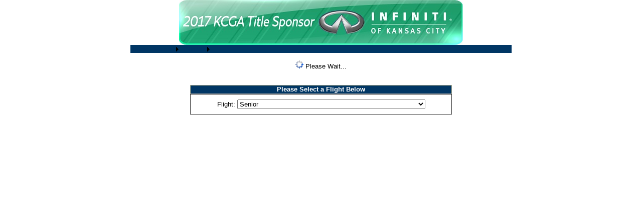

--- FILE ---
content_type: text/html; charset=utf-8
request_url: https://www.ghintpp.com/kcga/TPPOnlineScoring/ResultsStroke.aspx?mode=alpha&sm=net&id=734
body_size: 7917
content:


<!DOCTYPE html PUBLIC "-//W3C//DTD XHTML 1.0 Transitional//EN" "http://www.w3.org/TR/xhtml1/DTD/xhtml1-transitional.dtd">

<html xmlns="http://www.w3.org/1999/xhtml">
<head><title>
	ZQ17 StateLine Amateur Tour at Lawrence
</title><link href="css/MatchTree.css" rel="stylesheet" type="text/css" /><link href="css/TPPOnline_General.css" rel="stylesheet" type="text/css" /><link id="ctl00_cssLink" href="SiteSettings/22/ScoringFiles/CSS/TPPRealTime.css" rel="stylesheet" type="text/css" />
<script type="text/javascript" src="https://ajax.googleapis.com/ajax/libs/jquery/1.7.1/jquery.min.js" ></script>
<script type="text/javascript" src="js/JSON.js?filedate=20131204093906000"></script>
<script type="text/javascript" src="js/jquery.cookie.js?filedate=20131204093906000"></script>
<style type="text/css">
	/* <![CDATA[ */
	#ctl00_mnuNav img.icon { border-style:none;vertical-align:middle; }
	#ctl00_mnuNav img.separator { border-style:none;display:block; }
	#ctl00_mnuNav img.horizontal-separator { border-style:none;vertical-align:middle; }
	#ctl00_mnuNav ul { list-style:none;margin:0;padding:0;width:auto; }
	#ctl00_mnuNav ul.dynamic { border-color:Black;border-width:1px;border-style:solid;z-index:1;margin-left:2px; }
	#ctl00_mnuNav a { text-decoration:none;white-space:nowrap;display:block; }
	#ctl00_mnuNav a.static { padding:2px 5px 2px 5px;text-decoration:none;border-style:none; }
	#ctl00_mnuNav a.popout { background-image:url("/kcga/TPPOnlineScoring/WebResource.axd?d=86g2AItQD5w98mvglAySFzpQIxATzGpElPZ6J59j0c77Jf4WnrQoVE-oeBqJzF_458ygL973Eb2C5nQ3JNEGJ1OvRq8qW7rPWttTLFUqvr3vBr_JeiKoYjAuIl_D6wCQ0&t=638901526312636832");background-repeat:no-repeat;background-position:right center;padding-right:14px; }
	#ctl00_mnuNav a.dynamic { padding:2px 5px 2px 5px;text-decoration:none;border-style:none; }
	#ctl00_mnuNav a.static.selected { text-decoration:none;border-style:none; }
	#ctl00_mnuNav a.dynamic.selected { text-decoration:none;border-style:none; }
	/* ]]> */
</style></head>
<body id="ctl00_body1">
    <form method="post" action="./ResultsStroke.aspx?mode=alpha&amp;sm=net&amp;id=734" id="aspnetForm">
<div class="aspNetHidden">
<input type="hidden" name="__VIEWSTATE" id="__VIEWSTATE" value="/[base64]/[base64]/[base64]/[base64]/[base64]/[base64]" />
</div>


<script src="/kcga/TPPOnlineScoring/WebResource.axd?d=DYS2J3z28yIwbHkJM9lDMXBPEQDdWr1iwzduOSgnEYrwu0QBFdb11Q6L71zGhHGqP0oz_NdYxf76p_Bx97fwfRtz_EhiyfFheCSOPJ_xx0w8V5_OirVXPQx3xV2OMZWN0&amp;t=638901526312636832" type="text/javascript"></script>
<div class="aspNetHidden">

	<input type="hidden" name="__VIEWSTATEGENERATOR" id="__VIEWSTATEGENERATOR" value="01DE1A41" />
	<input type="hidden" name="__EVENTVALIDATION" id="__EVENTVALIDATION" value="/wEdAAfyzI4CI1SgRJOiLcAsGtdLYTTYXWLW+kXV0RIwO/m6J++WePukVeRK5TZzePmR8+//7+Z+sQhYRS1Qsb4gcREW7ztzGdYk2qgx3FX32eXEl05zlCtmTEVr1WqTTg3y0sOVrCZZ4DRg6WkeqTxD7lkMu5hmrNicDNFYdRhTXZcRdU4Q2DcfjpymygLp/wDk/Es=" />
</div>
      <div style="width: 760px; margin: 0 auto;	padding: 0;	height: 100%;">        
        <div align="center"><img src="http://www.ghintpp.com/kcga/sitesettings/22/ScoringFiles/inc/infiniti.jpg"

alt="No Image Available"></div>

        
        <!-- Menu Bar Row -->
        <table id="header" style="width: 100%" border="0" cellpadding="0" cellspacing="0">
            <tr class="MenuBackground">
                <td width="100%" valign="top">
                <a href="#ctl00_mnuNav_SkipLink"><img alt="Skip Navigation Links" src="/kcga/TPPOnlineScoring/WebResource.axd?d=mbioDahIJvjdOjwODKCkanMX_nG7LcvqqMo9VEV7dgDUiEJ3QvS1tpMOm3cAth-5eio975eImusUrFFJyLIXpaG87Bq11fsPnCevbciG0vA1&amp;t=638901526312636832" width="0" height="0" style="border-width:0px;" /></a><div class="Menu" id="ctl00_mnuNav">
	<ul class="level1">
		<li><a title="Home" class="level1 MenuItem" href="/kcga/TPPOnlineScoring/Default.aspx?id=734">Home</a></li><li><a title="Scoring Menu" class="popout level1 MenuItem" href="/kcga/TPPOnlineScoring/Menu.aspx?mn=30&amp;id=734">Scoring</a><ul class="level2 MenuItem">
			<li><a title="Scoring Results" class="level2 MenuItem" href="ResultsStroke.aspx?id=734">Stroke Play Gross Results</a></li><li><a title="Scoring Results Net" class="level2 MenuItem" href="ResultsStroke.aspx?sm=net&amp;id=734">Stroke Play Net Results</a></li><li><a title="Scoring Results by Alpha" class="level2 MenuItem" href="ResultsStroke.aspx?mode=alpha&amp;id=734">Stroke Play Gross Results Sorted Alphabetically</a></li><li><a title="Scoring Net Results by Alpha" class="level2 MenuItem" href="ResultsStroke.aspx?mode=alpha&amp;sm=net&amp;id=734">Stroke Play Net Results Sorted Alphabetically</a></li><li><a title="Course Statistics" class="level2 MenuItem" href="CourseStats.aspx?id=734">Course Statistics</a></li>
		</ul></li><li><a title="Pairings Menu" class="popout level1 MenuItem" href="/kcga/TPPOnlineScoring/Menu.aspx?mn=40&amp;id=734">Pairings</a><ul class="level2 MenuItem">
			<li><a title="Sorted by Starting Time" class="level2 MenuItem" href="Pairings.aspx?id=734">Sorted by Starting Time</a></li><li><a title="Sorted Alphabetically" class="level2 MenuItem" href="Pairings.aspx?mode=alpha&amp;id=734">Sorted Alphabetically</a></li>
		</ul></li>
	</ul>
</div><a id="ctl00_mnuNav_SkipLink"></a>
                </td>
            </tr>
        </table>
        
        <table id="mainBody" style="width: 100%; height: 100%" border="0" cellpadding="0" cellspacing="0">
            <tr>
                <td class="ContentTemplate">
                    <!-- Main error display -->
                    
                    
                    <!-- Content Template goes here -->
                    
    <script type="text/javascript" src="js/jquery.strokescoring.js?filedate=20150415134850000"></script>
    <script type="text/javascript" src="js/jquery.querystring.js?filedate=20131204093906000"></script>

    <!-- fb6820 - encapsulating to this area only, can be refactored out eventually //-->
    <style>
        .CountryFlagImg
        {
            display: inline;
            height: 32px;
            width: 32px;
            padding: 0px 0px 0px 5px;
            margin: 0px 0px -10px 0px;
        }
    </style>

    <script language="javascript" type="text/javascript">
        var urlParams = {};

        function useMobile_get() {
            var ctl = $("input[id*=hidUseMobile]");
            if (ctl.length > 0) 
                return (ctl.val() === "1")
            else
                return false;
        }

        function tournamentID_get() {
            if (urlParams) {
                var id = urlParams.id;
                if (!id) return -1; else return id;
            }
            else
                return -1
        }

        function noCache_get() {
            if (urlParams && urlParams.nocache)
                return true;
            else 
                return false;
        }
        
        function mode_get() {
            var nValue = $.GHINStrokeScoringMode.score;

            if (urlParams && urlParams.mode) {
                var mode = urlParams.mode.toUpperCase();

                $.each($.GHINStrokeScoringMode, function(key, value) {
                    key = key.toUpperCase();
                    if (key === mode) nValue = value;
                });
            }

            return nValue; // regular scoring
        }

        function scoreMethod_get() {
            if (urlParams) {
                var sm = urlParams.sm;

                if (sm) {
                    sm = sm.toUpperCase();

                    switch (sm) {
                        case "1":
                        case "NET":
                        case "N":
                            return 1;
                            break;
                        case "0":
                        case "GROSS":
                        case "G":
                            return 0;
                            break;
                        default:
                            return 2;
                    }
                }
                else
                    return 2;
            }
            else
                return 2;
        }

        function flightID_get() {
            var fid = 0;

            if (urlParams && urlParams.fid && $.isNumeric(urlParams.fid))
                fid = urlParams.fid;   
            else {
                var $cbo = $(".FlightSelectDropdown");
                if ($cbo && $cbo !== null && $cbo.length > 0) fid = $cbo.val();
            }

            return fid;
        }

        function teamGroupID_get() {
            var tgid = 0;

            if (urlParams && urlParams.tgid && $.isNumeric(urlParams.tgid))
                tgid = urlParams.tgid;   

            return tgid;
        }

        function players_get() {
            if (urlParams) {
                var players = urlParams.type;

                if (players) {
                    players = players.toUpperCase();

                    switch (players) {
                        case "PLAYERS":
                        case "P":
                            return true;
                        default:
                            return false;
                    }
                }
                else
                    return false;
            }
            else
                return false;
        }

        function getScoreInformation() {
        //function ($tbl, $lblUpdateDate, $tournamentName, $host, $email, $courseLegend, path, tournamentID, scoreMethod, players, numberToInclude, flightID, noCache)
            var path = "/kcga/TPPOnlineScoring/Webservices/StrokeData.asmx/ScoringResultsTeamGroup";
            var nMode = mode_get();
            var bUseMyLeaderboard = true; //false;

            if (!bUseMyLeaderboard || nMode !== $.GHINStrokeScoringMode.score) $(".ScoringTableFavorite").css("display", "none");

            var obj = $.GHINStrokeScoring($(".ScoringTable"), 
                                          $(".ScoringTableFavorite"), 
                                          $("#lblUpdated"), 
                                          $(".Title"), 
                                          $(".HostClub"), 
                                          $("#divEmail"), 
                                          $(".CourseLegendTable"), 
                                          $("#divSuspended"),
                                          $(".AlphaDiv"),
                                          $(".AlphaRow"),
                                          path,
                                          tournamentID_get(), 
                                          scoreMethod_get(), 
                                          players_get(), 
                                          teamGroupID_get(), 
                                          0, 
                                          flightID_get(), 
                                          nMode,
                                          noCache_get());
            obj.useMobile = useMobile_get();
            obj.favoriteAddImagePath = "images/add.gif";
            obj.favoriteRemoveImagePath = "images/Remove.gif";
            obj.useMyLeaderboard = bUseMyLeaderboard;
            obj.workingIndicatorFunction = workingIndicatorShowHide;
            obj.playoffDiv = $("#divPlayoff");
            obj.scoreTypeDiv = $("#divScoreType");
            obj.Start();
            
        }

        $(document).ready(function() {
            var w = $(window);
            var height = w.height();
            var width = w.width();

            if (width <= 500) {
                $(".FlightBox").css("width", (width-50) + 'px');
                $(".FlightSelectDropdown").css("width", (width - 125) + 'px');
            }

            urlParams = $.getQueryStringParams();
            getScoreInformation();

            var cbo = $(".FlightSelectDropdown");
            if (cbo && cbo != null && cbo.length > 0) {
                cbo.val(flightID_get());
            }
        });

        function selectFlight() {
            var cbo = $(".FlightSelectDropdown");
            if (cbo && cbo != null && cbo.length > 0) {
                //setup the new querystring using the querystring params we already have.
                var szQS = "";
                var bFIDAdded = false;

                $.each(urlParams, function (name, value) {
                    if (name !== "fid") {
                        if (szQS !== "") szQS += "&";
                        szQS += encodeURIComponent(name) + "=" + encodeURIComponent(value);
                    }
                });

                var fid = cbo.val();
                if (fid && fid !== "0") {
                    if (szQS !== "") szQS += "&";
                    szQS += "fid=" + fid;
                }

                window.location.href = "resultsStroke.aspx?" + szQS;
            }
        }

        function workingIndicatorShowHide(scoringObject, show) {
            if (!show && !(scoringObject.indicatorHidden === true)) {
                scoringObject.indicatorHidden = true;
                $(".WorkingIndicator").css("display", "none");
            }
        }
    </script>

    <div class="WorkingIndicator" align="center" style="margin-top: 10px; margin-left: auto; margin-right: auto;"><img src="images/indicator.gif" alt="" /> Please Wait...</div>

    <a name="TOP"></a>
    <div align="center" class="divSep" style="margin-bottom: 10px">
        <span class="Title"></span><br />
        <span class="ST" id="lblUpdated"></span>
    </div>
    <div align="center" class="ST" id="divSuspended" style="margin: 0 0 10px 0">
    </div>
    <div align="center" class="ST" id="divScoreType" style="margin: -5px 0 10px 0; display: none; font-weight: bold">
    </div>

    <div id="divPlayoff" class="PlayoffWinner" style="text-align: center; margin: 0 0 10px 0">
    </div>

    <!-- Build the table structure.  We'll lay out the columns later -->
    <div class="divSep" align="center">
        
            <div class="divSep">
                <div id="divFilterCaption" class="divCSCaption FlightBox" align="center" style="width:500px;">Please Select a Flight Below</div>
                <div class="divCSPanel FlightBox" id="divFlightSelection" style="width: 500px">
                    Flight: <select name="ctl00$cphMain$cboFlight" id="ctl00_cphMain_cboFlight" class="FlightSelectDropdown" onchange="selectFlight();" style="width:375px;">
	<option value="1719">Senior</option>
	<option value="1720">Legends</option>
	<option value="1721">Open</option>
	<option value="1722">Players</option>

</select>
                </div>
            </div>
        

        <div class="divSep AlphaDiv" id="divAlpha" align="center" style="display: none">
            <table id="tblAlpha" class="ResultsTable" cellspacing="1" cellpadding="2" border="1">
                <tr class="HR AlphaRow">
                </tr>
            </table>
        </div>

        <div class="RH HostClub" style="margin: 0 0 0 0; padding: 0 0 0 0"></div>

        <table cellspacing="0" cellpadding="2" border="1" align="center" style="margin-bottom: 10px; border-color: Black; border-width: 1px; border-style: solid; border-collapse: collapse;" rules="cols" class="ResultsTable ScoringTableFavorite" >
            <thead>
            </thead>
            <tbody>
            </tbody>        
        </table>

        <table cellspacing="0" cellpadding="2" border="1" align="center" style="border-color: Black; border-width: 1px; border-style: solid; border-collapse: collapse;" rules="cols" class="ResultsTable ScoringTable" >
            <thead>
            </thead>
            <tbody>
            </tbody>        
        </table>

        <table id="tblLegend" style="margin-top: 10px" class="CourseLegendTable" cellpadding="2" cellspacing="0">
            <tbody>
            </tbody>
        </table>

        <div id="divEmail" style="margin: 10px auto 0 auto; display: none">
            <a id="ctl00_cphMain_lnkEmailFriend" class="FriendLink" href="mailto:?subject=Tournament%20Results&amp;body=https://www.ghintpp.com/kcga/TPPOnlineScoring/ResultsStroke.aspx?mode=alpha&amp;sm=net&amp;id=734">Email a Friend</a>
        </div>

        <div id="ctl00_cphMain_divClassic" style="margin: 10px auto 0 auto; display: none">
            <a id="ctl00_cphMain_lnkClassic">Classic Mode</a>
        </div>

    </div>

                </td>
            </tr>
        </table>
         
        
       </div>
    <input type="hidden" name="ctl00$hidUseMobile" id="ctl00_hidUseMobile" value="0" /><input type="hidden" name="ctl00$hidServerName" id="ctl00_hidServerName" value="pd1mdwk002J7H" />
<script type='text/javascript'>new Sys.WebForms.Menu({ element: 'ctl00_mnuNav', disappearAfter: 500, orientation: 'horizontal', tabIndex: 0, disabled: false });</script></form>
</body>
</html>


--- FILE ---
content_type: text/css
request_url: https://www.ghintpp.com/kcga/TPPOnlineScoring/css/TPPOnline_General.css
body_size: 1254
content:
/* User and Login Area */
.UserAndLoginRow
{
    height: 22px;
}
.UserAndLogin
{
    font-size: small;
    color: White;
    background-color: #CCCC00;
    font-weight: bold;
}

/* Warning Color */
.Warning
{
    color: red;
}

/* DIVs used for display, and "panel" look */
.divSubtitle
{
    margin-top: 8px;
    font-weight: bold;
    font-size: 14pt;
    color: black;
    text-align: center;
    text-decoration: underline;
}
.divMessage
{
    margin-top: 10px;
    font-size: 10pt;
    text-align: center;
    color: black;
}
.divWorking
{
    margin-top: 15px;
    text-align: center;
    margin-left: auto;
    margin-right: auto;
}
.divWorkingCaption
{
    border-right: #666666 thin solid;
    padding-right: 10px;
    border-top: #666666 thin solid;
    margin-top: 15px;
    padding-left: 10px;
    padding-bottom: 0px;
    margin-left: auto;
    border-left: #666666 thin solid;
    width: 500px;
    color: white;
    margin-right: auto;
    padding-top: 0px;
    border-bottom: #999999 thin solid;
    height: 16px;
    background-color: #8DAD0E;
    text-align: center;
    font-weight: bold;
}
.divWorkingPanel
{
    width: 500px;
    border-right: #333333 thin dashed;
    border-top: #333333 thin solid;
    border-left: #333333 thin dashed;
    border-bottom: #333333 thin dashed;
    padding-top: 10px;
    padding-left: 10px;
    padding-right: 10px;
    padding-bottom: 10px;
    background-color: white;
    margin-left: auto;
    margin-right: auto;
}
.divWorkingPanel TABLE
{
    margin-left: auto;
    vertical-align: middle;
    margin-right: auto;
    text-align: center;
}
.divWorkingPanel input
{
    font-size: 10pt;
}
.divWorkingPanel select
{
    font-size: 10pt;
}

/* Button DIV */
.button
{
    border: thin solid #666666;
    background: #eef;
}

/* Progress */
.divProgress
{
    display: block;
    visibility: visible;
    vertical-align: middle;
    width: 180px;
    height: 20px;
    text-align: center;
    margin: 0px;
    padding: 0px;
    top: 0px;
    font-weight: bold;
    color: White;
}

/* Gridview Styles */
.GridHeader
{
    font-size: 8pt;
    color: #FFFFFF;
    background-color: #666666;
}
.GridHeader a
{
    color: white;
}
A.GridHeader:hover
{
    color: white;
}
.GridFooter
{
    font-size: 9pt;
    color: #FFFFFF;
    background-color: #666666;
}
.GridItemRow
{
    font-size: 9pt;
    color: black;
    background-color: white;
}
.GridAltRow
{
    font-size: 9pt;
    color: #000000;
    background-color: #DAE4B4;
}
.GridPager
{
    font-size: 9pt;
    color: #FFFFFF;
    background-color: #666666;
}
.GridPager a
{
    color: white;
}
.GridRowStatusFull
{
    color: Red;
}
.GridRowStatusClosed
{
    color: Red;
}
.GridRowStatusNotOpen
{
    color: Red;
}
.GridRowStatusWaitList
{
    color: Black;
}
.GridRowStatusOpen
{
    color: Black;
}
.GridActionItem
{
    font-size: 8pt;
}
.GridSelected
{
    font-size: 9pt;
    color: black;
    background-color: yellow;
}

/* Commerce things */
.CommerceNotRequired
{
    background-color: Green;
}
.CommerceHeading
{
    font-weight: bold;
    text-decoration: underline;
    text-align: center;
    margin-top: 10px;
}
.CommerceExample
{
    font-size: xx-small;
    display: inline;
}

.ContentTemplate
{
    background-color: white;
    padding: 5px 5px 10px;
    vertical-align: top;
    width: 99%;
}

.Label
{
    font-size:10pt;
}

.Data
{
    font-size:10pt;
}

.Data INPUT, .Data SELECT
{
    font-size:8pt;
}

.RequiredData
{
    font-size:10pt;
    background-color: Yellow;
}

.RequiredData INPUT, .RequiredData SELECT
{
    font-size:8pt;
    background-color: Yellow;
}

--- FILE ---
content_type: text/css
request_url: https://www.ghintpp.com/kcga/TPPOnlineScoring/SiteSettings/22/ScoringFiles/CSS/TPPRealTime.css
body_size: 4663
content:
body { background-color: #FFFFFF; margin: 0px; font-family: Arial,Helvetica,sans-serif; font-size: 10pt; }
.ResultsColPlayer a:link {color:#003466; text-decoration:none;}
.ResultsColPlayer a:hover {color:89761a; text-decoration:none;}
.ResultsColPlayer a:visited {color:#003466; text-decoration:none:}
.OR a:link {color:#003466; text-decoration:none;}
.OR a:hover {color:89761a; text-decoration:none;}
.OR a:visited {color:#003466; text-decoration:none:}
a:link {color:#003466; text-decoration:none;}
a:hover {color:89761a; text-decoration:none;}
a:visited {color:#003466; text-decoration:none:}


/*** Common classes ***/

/* Applied to Header Table Rows through application.  Generally used to set background and text color. */
.HR { background-color:#003664;font-size:8pt;color:White;font-weight:bold; }

/* Applied to Tournament title label at top of pages */
.Title { color:#003664;font-size:20pt;text-align:center;font-family:Arial, Helvetica, sans-serif;font-weight:normal; }

/* Applied to Update Time and Play Suspended labels at top of pages */
.ST { color: #003466; font-size: 10pt; text-align: center; font-family: Arial, Helvetica, sans-serif; }

/* Applied to the round display and select list on various pages. */
.RH { font-size: 16px; text-align: center; font-family: Arial, Helvetica, sans-serif; font-weight: bold; text-decoration: underline}

/* Applied to div tags used to delineate sections throughout the site.  
Generally used to provide some spacing below each section */
.divSep { margin-bottom: 25px; }



/*** Menu items ***/
.MenuBackground { COLOR:White;background-color:#003664; }
.Menu { Font-Size:90%;COLOR:White;background-color:#003664;FONT-WEIGHT:Bold; }
.MenuTournament {font-size:90%; font-weight:bold ; color:#878787; background-color: white;}
.MenuItem {FONT-SIZE: 90%; COLOR: #878787; FONT-WEIGHT: Bold}
.MenuItemHover {BACKGROUND-COLOR: #DEDEDE; COLOR: #333333; FONT-WEIGHT: Bold;}

.MenuItem a:link {COLOR: #878787; FONT-WEIGHT: bold;}
.MenuItem a:hover {COLOR: #333333; FONT-WEIGHT: bold;}


/*** Homepage ***/

/* Applied to Tournament select list */
.TL { font-size: 16px; text-align: center; font-family: Arial, Helvetica, sans-serif; }

/* Applied to div tags of section header captions.  Generally used to define border, 
background color, height, width, padding, margins and text and font styles. */
.divHomepageCaption { width:500px;margin-left:auto;padding-left:10px;background-color:#003664;margin-top:15px;padding-right:10px;border-top:#b5b292 thin solid;border-right:#b5b292 thin solid;font-weight:bold;text-align:center;border-left:#b5b292 thin solid;color:White;margin-right:auto;padding-bottom:0px;padding-top:0px;height:16px;border-bottom:#999999 thin solid; }
                      
/* Applied to div tags of section content.  Generally used to define border, 
background color, height, width, padding and margins. */
.divHomepagePanel { padding-bottom:10px;padding-top:10px;width:500px;margin-left:auto;background-color:white;padding-right:10px;border-right:#333333 thin dashed;border-bottom:#333333 thin dashed;padding-left:10px;margin-right:auto;border-top:#333333 thin solid;border-left:#333333 thin dashed; }
.divHomepagePanel TABLE { margin-left: auto; vertical-align: middle; margin-right: auto; text-align: center; }
.divHomepagePanel input { font-size: 10pt; }
.divHomepagePanel select { font-size: 10pt; }



/*** Shared grid classes for Results, Course Stats and Pairings pages ***/

/* Applied to table cells in letter links table for sort alphabetical modes. */
.AlphaCol { width: 20px; }

/* Applied to anchor links in letter links table for sort alphabetical modes. */
.HRLink { color: White; }

/* Applied to Header Table Rows through application.  Generally used to set background and text color. */
.HRCourse { background-color:#003664;font-size:8pt;color:White;font-weight:bold;text-align:center; }

/* Applied to odd numbered Table Rows.  Generally used to show alternating background color for odd and even rows. */
.OR { color:Black;font-size:8pt;background-color:White;border-style:none;text-align:center;font-weight:bold; }

/* Applied to Table Cells with under par results on odd numbered Table Rows */
.ORUP { color: Red; background-color: #FFFFFF; text-align: center}

/* Applied to Table Cells with even par results on odd numbered Table Rows */
.OREP { color: Black; background-color: #FFFFFF; text-align: center }

/* Applied to Table Cells with over par results on odd numbered Table Rows */
.OROP { color: Blue; background-color: #FFFFFF; text-align: center }

/* Applied to even numbered Table Rows.  Generally used to show alternating background color for odd and even rows. */
.ER { color:Black;font-size:8pt;background-color:#C5BFA7;border-color:#b5b292;font-weight:bold; }

/* Applied to Table Cells with under par results on even numbered Table Rows */
.ERUP { color: Red; background-color: #b5b292; text-align: center}

/* Applied to Table Cells with even par results on even numbered Table Rows */
.EREP { color: Black; background-color: #b5b292; text-align: center}

/* Applied to Table Cells with over par results on even numbered Table Rows */
.EROP { color: Blue; background-color: #b5b292; text-align: center}



/*** Scorecard styles ***/

/* Applied to player's name at the top of the Stroke scorecard */
.RHPlayer { color: Black; font-size: 16px; text-align: center; font-family: Arial, Helvetica, sans-serif; font-weight: bold; }

/* Applied to match results at the top of the Match scorecard */
.MH { font-size: 16px; text-align: center; font-family: Arial, Helvetica, sans-serif; }

/* Applied to Scorecard Table.  Can be used to set styles that will be applied to the entire table. */
.SCSummaryTable { text-align: center; font-size: 8pt; font-family: Arial, Helvetica, sans-serif; 
      padding-right: 1px; padding-left: 1px; padding-bottom: 1px; padding-top: 1px; width: 718px; }

/* Applied to Scorecard Table.  Can be used to set styles that will be applied to the entire table. */
.SC { text-align: center; font-size: 9pt; font-family: Arial, Helvetica, sans-serif; 
      padding: 0px; background-color: #E5E5E1 !important; border: 0px none #FFFFFF !important; }
      
/* Applied to inline scorecard Table.  Can be used to set styles that will be applied to the entire table. */
.SCInline { text-align: center; font-size: 8pt; font-family: Arial, Helvetica, sans-serif; 
      padding-right: 1px; padding-left: 1px; padding-bottom: 1px; padding-top: 1px; 
      background-color: #E5E5E1 !important; border: 1px solid #FFFFFF !important; }
      
/* Applied to Table Row of Scorecard table�s round header rows */
.SCRoundHeader { text-align:left;vertical-align:middle;font-weight:bold;color:White;background-color:#003664;padding:4px;text-indent:4px;font-size:10pt; }
                 
/* Applied to Table Row of Scorecard table�s round footer rows (legend) */
.SCRoundFooter { color: Black; background-color: White; 
                 vertical-align: middle; font-size: 8pt; padding: 2px; }

/* Applied to Table Row of Scorecard table�s header rows */
.SCHeaderRow { color:White;background-color:#003664;text-align:center;font-weight:bold;height:20px; }
               
/* Applied to Footer Rows of Scorecard table */
.SCRoundPanel { border-right: #8DAD0E thin solid; border-top: #8DAD0E thin solid; 
                border-left: #8DAD0E thin solid; border-bottom: #8DAD0E 5px solid; 
                padding-top: 0px; padding-left: 0px; padding-right: 0px;
                margin-bottom: 20px; background-color: white; margin-left: auto; 
                margin-right: auto; }
               
/* Applied to Table Row of inline scorecard table�s header row */
.SCHeaderRowInline { color:White;background-color:#003664;text-align:center;font-weight:normal; }

/* Applied to Table Row of par row for inline scorecards */
.SCParRow { background-color: #E5E5E1; height: 20px; font-weight: bold; }
.SCParRowInline { background-color: #E5E5E1; font-size: 8pt; }

/* The following classes are applied to table cells on the header row of a Stroke scorecard
The class name corresponds to the cells it will be applied to.  Generally used to define column widths. */
.SCTitle { width:80px; }
.SCHole { width:25px; }
.SCInOut { width:30px; }
.SCTotal { width:30px; }
.MatchColName { width:300px; }
.MatchColScore { width:32px; }

/* The following classes are applied to table cells on the header row of an inline scorecard
The class name corresponds to the cells it will be applied to.  Generally used to define column widths. */
.SCTitleInline { width:175px; }
.SCHoleInline { width:20px; }
.MatchColScoreInline { width:25px; }

/* Applied to values in Scoring Information table above Stroke scorecard */ 
.SCInfo { text-align: center; font-size: 10pt; font-family: Arial, Helvetica, sans-serif; 
          padding-right: 1px; padding-left: 1px; padding-bottom: 1px; padding-top: 1px;
           }

/* Applied to table cells in Scoring Information table.  Generally used to define widths.*/
.SCInfoLabel { width:60px; }
.SCInfoData { width:60px; }

/* Applied to table cell of holding photo */
.PhotoCol { width:250px; }
.PhotoCol img { width:200px; height: 150px; }

/* Applied to Table Row for player results */
.HBH { background-color: #FFFFFF; text-align: center;
       height: 20px; }

/* Applied to Table Row for player results */
.HBHInline { color: #0E207F; background-color: #FFFFFF; font-size: 8pt; text-align: center; }

/* Applied to Table Row for team results */
.HBHTeam { font-size: 12px; color: #0e207f; background-color: #d3d3d3; 
           text-align: center; height: 20px; }

/* Applied to Table Row for blank rows */
.HBHBlank { font-size: xx-small; border-top-style: none; border-right-style: none; 
            border-left-style: none; height: 5px; border-bottom-style: none; 
            background-color: White; height: 18px; }

/* Applied to first Table Cell on results row.  This cell is the label for the 
 result row, and this style allows the cell to be styled differently from the hole by hole results. */
.HBHName { color: Black; white-space: nowrap; }
.HBHNameTeam { color: Black; white-space: nowrap; width: 125px; }

/* Applied to any Table Cell on results row with even par result */
.HBHEP { color: Black; border-color: Black; }

/* Applied to any Table Cell on results row with over par result */
.HBHOP { background-color: #B3DFEF; color: Black; border-color: Black; }

/* Applied to any Table Cell on results row with 2 or more over par result */
.HBH2OP { background-color: #4682B4; color: White; border-color: Black; }

/* Applied to any Table Cell on results row with even par result */
.HBHUP { background-color: Red; color: White; border-color: Black; }

/* Applied to any Table Cell on results row with 2 or more under par result */
.HBH2UP { background-color: #BE0000; color: White; border-color: Black; }

/* Applied to any Table Cell on results row with a used score in team scoring */
.HBHUsed { background-color: #ffff99; }

/* Scorecard section caption and panel */
.divSCCaption { margin-left:auto;padding-left:10px;background-color:#003664;margin-top:15px;padding-right:10px;border-top:#b5b292 thin solid;border-right:#b5b292 thin solid;font-weight:bold;text-align:center;border-left:#b5b292 thin solid;color:White;margin-right:auto;padding-bottom:0px;padding-top:0px;height:16px;border-bottom:#999999 thin solid; }
.divSCPanel { border-right: #333333 thin solid; border-top: #333333 thin solid; 
                 border-left: #333333 thin solid; border-bottom: #333333 thin solid; 
                 padding-top: 10px; padding-left: 10px; padding-right: 10px; 
                 padding-bottom: 10px; background-color: white; margin-left: auto; 
                 margin-right: auto; }

/* Applied to player stats table */
.PlayersStatsTable { padding-bottom:1px;font-family:Arial, Helvetica, sans-serif;text-align:center;width:712px;padding-top:1px;border:1px solid #E5E5E1 !important;background-color:#E5E5E1 !important;padding-right:1px;padding-left:1px;font-size:10pt; }

/* The following classes are applied to table cells in the player stats table.  The class name
corresponds to the cell it will be applied to.  Generally used to define column widths. */
.PSLabel { width: 20%; background-color: #b5b292; color: #FFFFFF; }
.PSHorizontalLabel { width: 100px; background-color: #b5b292; color: #FFFFFF; }
.PSRound { width: 15%; }
.PSHorizonalRound { width: 50px; }
.PSTotals { width: 20%; background-color: #E5E5E1; font-weight: bold; }
.PSHorizonalTotals { background-color: #E5E5E1; font-weight: bold; }



/*** Pairings styles ***/

/* Applied to Pairings Table.  Can be used to set styles that will be applied to the entire grid. */
.PairingsTable { text-align: center; font-family: Arial, Helvetica, sans-serif; 
                 padding-right: 1px; padding-left: 1px; padding-bottom: 1px; 
                 padding-top: 1px; font-size: 12px; }

/* The following classes are applied to table cells in the pairings table.  The class name
corresponds to the cell it will be applied to.  Generally used to define column widths. */
.PairingsCourse { width:75px; }
.PairingsTime { width:110px; }
.PairingsTee { width:50px; }
.PairingsPlayer { width:200px; }
.PairingsDetail { width:125px; }
.PairingQS { width:100px; }
.PairingsFlight { width:125px; }



/*** Course Statistics styles ***/

/* Applied to Course Stats Table.  Can be used to set styles that will be applied to the entire grid. */
.CourseStatsTable { text-align: center; font-family: Arial, Helvetica, sans-serif; padding-right: 1px; 
                    padding-left: 1px; padding-bottom: 1px; padding-top: 1px; 
                    font-size: 12px; }

/* The following classes are applied to table cells in the course stats table.  The class name
corresponds to the cell it will be applied to.  Generally used to define column widths. */
.CSHole { width:50px; }
.CSYards { width:60px; }
.CSPar { width:50px; }
.CSAvg { width:75px; }
.CSRank { width:50px; }
.CSEagles { width:60px; }
.CSBirdies { width:60px; }
.CSPars { width:60px; }
.CSBogeys { width:60px; }
.CSDoubles { width:60px; }
.CSOthers { width:60px; }

/* Filter section caption and panel */
.divCSCaption { width:600px;margin-left:auto;padding-left:10px;background-color:#003664;margin-top:15px;padding-right:10px;border-top:#b5b292 thin solid;border-right:#b5b292 thin solid;font-weight:bold;text-align:center;border-left:#b5b292 thin solid;color:White;margin-right:auto;padding-bottom:0px;padding-top:0px;height:16px;border-bottom:#999999 thin solid; }
.divCSPanel { width: 600px; border-right: #333333 thin solid; border-top: #333333 thin solid; 
                 border-left: #333333 thin solid; border-bottom: #333333 thin solid; 
                 padding-top: 10px; padding-left: 10px; padding-right: 10px; 
                 padding-bottom: 10px; background-color: white; margin-left: auto; 
                 margin-right: auto; }

/* Filter labels */                 
.CSLabel { color: Black; font-size: 10pt; font-family: Arial, Helvetica, sans-serif; 
           font-weight: normal; width: 50px; }

/* Filter dropdownlists */
.CSFilter { color: Black; font-size: 10pt; font-family: Arial, Helvetica, sans-serif;
            width: 200px; }
.CSCourseFilter { color: Black; font-size: 10pt; font-family: Arial, Helvetica, sans-serif;
            width: 456px; }



/*** Stroke Results styles ***/

/* Applied to Results Table.  Can be used to set styles that will be applied to the entire grid. */
.ResultsTable { text-align: center; font-family: Arial, Helvetica, sans-serif; 
                padding-right: 1px; padding-left: 1px; padding-bottom: 1px; 
                padding-top: 1px; font-size: 12px; }
                
.PlayoffWinner { color: Black; font-size: 16px; text-align: center; 
                 font-family: Arial, Helvetica, sans-serif; font-weight: bold;
                 margin-bottom: 15px; }

/* The following classes are applied to table cells in the results table.  The class name
corresponds to the cell it will be applied to.  Generally used to define column widths. */
/* Stroke */
.ResultsColPos { width:20px; }
.ResultsColPlayer { width:190px; }
.ResultsColPlayerOnTeam { width:190px;text-indent:20px; }
.ResultsColPlayerTeam { width:190px; }
.ResultsColDetail { width:125px; }
.ResultsColToday { width:45px; }
.ResultsColTotal { width:30px; }
.ResultsColHole { width:30px; }
.ResultsColOverall { width:65px; }
.ResultsColRound { width:30px; }
.ResultsColSC { width:12px; }

/* Match */
.MatchNum { width:50px; }
.MatchA { width:270px; }
.MatchRA { width:15px; }
.MatchResult { width:75px; }
.MatchRB { width:15px; }
.MatchB { width:270px; }
.MatchHole { width:55px; }
.MatchTee { width:50px; }
.MatchTime { width:70px; }

/* Applied to Email a Friend link */
.FriendLink { font-size: 8pt; padding-top: 10px; }



/*** Results widget styles ***/

/* The following classes are applied to table cells in the results table.  The class name
corresponds to the cell it will be applied to.  Generally used to define column widths. */
.ResultsColPosMini { width:30px; }
.ResultsColPlayerMini { width:395px; }
.ResultsColPlayerTeamMini { width:300px; }
.ResultsColTodayMini { width:50px; }
.ResultsColTotalMini { width:75px; }
.ResultsColHoleMini { width:50px; }

.MatchNumMini { width:20px; }
.MatchAMini { width:125px; }
.MatchRAMini { width:10px; }
.MatchBMini { width:125px; }
.MatchRBMini { width:10px; }
.MatchResultMini { width:55px; }
.MatchHoleMini { width:30px; }


/*** Match Bracket ***/

/* Popup panels */
.divPopupCaption { border-right: #b5b292 thin solid; padding-right: 10px; 
                   border-top: #b5b292 thin solid; margin-top: 15px; 
                   padding-left: 10px; padding-bottom: 0px; margin-left: auto; 
                   border-left: #b5b292 thin solid; color: white; margin-right: auto; 
                   padding-top: 0px; border-bottom: #999999 thin solid; height: 16px; 
                   background-color: #8DAD0E; text-align: center; font-weight: bold; 
                   width: 600px; }
.divPopupPanel { width: 600px; border-right: #333333 thin solid; border-top: #333333 thin solid; 
                 border-left: #333333 thin solid; border-bottom: #333333 thin solid; 
                 padding-top: 10px; padding-left: 10px; padding-right: 10px; 
                 padding-bottom: 10px; background-color: white; margin-left: auto; 
                 margin-right: auto; }
.PairingsHICH { width:30px; }
.PairingsCart { width:40px; }
.MatchColTitleInline { width:175px; }
.TeamAName { font-size:16pt;font-weight:normal;background-color:White;color:Black;width:177px; }
.TeamBName { font-size:16pt;font-weight:normal;background-color:White;color:Black;width:177px; }
.TeamAScore { font-size:16pt;font-weight:normal;background-color:Red;color:Black;width:177px; }
.TeamBScore { font-size:16pt;font-weight:normal;background-color:Red;color:Black;width:177px; }

--- FILE ---
content_type: application/x-javascript
request_url: https://www.ghintpp.com/kcga/TPPOnlineScoring/js/jquery.querystring.js?filedate=20131204093906000
body_size: 514
content:
// jQuery QueryString reader
// taken from http://stackoverflow.com/questions/901115/get-query-string-values-in-javascript
//
(function ($) {
    $.getQueryStringParams = function () {
        var e,
        a = /\+/g,  // Regex for replacing addition symbol with a space
        r = /([^&=]+)=?([^&]*)/g,
        d = function (s) { return decodeURIComponent(s.replace(a, " ")); },
        q = window.location.search.substring(1);

        var urlParams = {};

        while (e = r.exec(q))
            urlParams[d(e[1]).toLowerCase()] = d(e[2]);

        return urlParams;
    }
})(jQuery);

